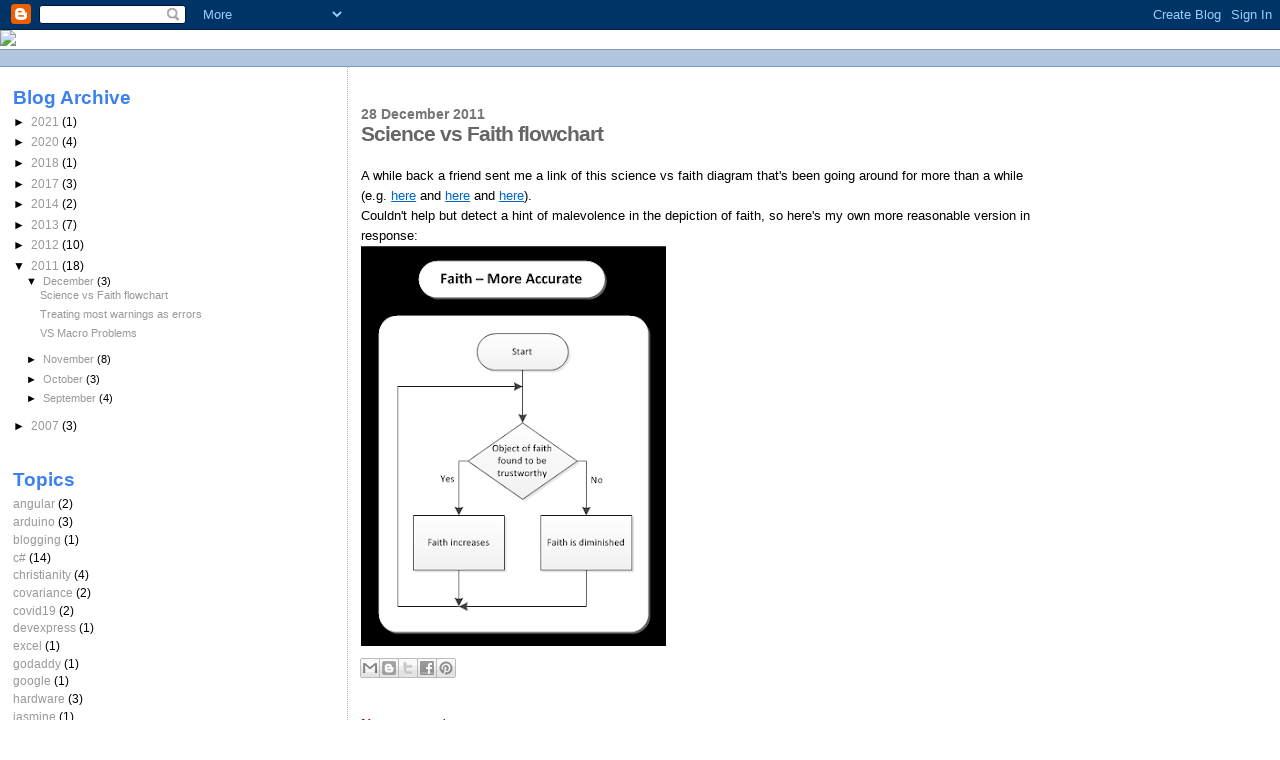

--- FILE ---
content_type: text/html; charset=UTF-8
request_url: http://blog.ylett.com/2011/12/science-vs-faith-flowchart.html
body_size: 7671
content:
<!DOCTYPE html>
<html xmlns='http://www.w3.org/1999/xhtml' xmlns:b='http://www.google.com/2005/gml/b' xmlns:data='http://www.google.com/2005/gml/data' xmlns:expr='http://www.google.com/2005/gml/expr'>
<head>
<link href='https://www.blogger.com/static/v1/widgets/2944754296-widget_css_bundle.css' rel='stylesheet' type='text/css'/>
<meta content='text/html; charset=UTF-8' http-equiv='Content-Type'/>
<meta content='blogger' name='generator'/>
<link href='http://blog.ylett.com/favicon.ico' rel='icon' type='image/x-icon'/>
<link href='http://blog.ylett.com/2011/12/science-vs-faith-flowchart.html' rel='canonical'/>
<link rel="alternate" type="application/atom+xml" title="Pete&#39;s Soapbox - Atom" href="http://blog.ylett.com/feeds/posts/default" />
<link rel="alternate" type="application/rss+xml" title="Pete&#39;s Soapbox - RSS" href="http://blog.ylett.com/feeds/posts/default?alt=rss" />
<link rel="service.post" type="application/atom+xml" title="Pete&#39;s Soapbox - Atom" href="https://www.blogger.com/feeds/2352595641980283463/posts/default" />

<link rel="alternate" type="application/atom+xml" title="Pete&#39;s Soapbox - Atom" href="http://blog.ylett.com/feeds/6332748975203441107/comments/default" />
<!--Can't find substitution for tag [blog.ieCssRetrofitLinks]-->
<link href='https://blogger.googleusercontent.com/img/b/R29vZ2xl/AVvXsEihBV-OXM9wkjIaBxq6O3Tg6hE36fVkGGgZEwyB7BzV6BTzI1U1e_7i0XYrKekLinx3yJybEKUrW2aQ0rXIW6aA4gFFdq7FUm-ezoamMFs7aXXBwuqe5VLMuTJ8AvUD-MtyGZDCXHIjYEWo/s400/Faith.png' rel='image_src'/>
<meta content='http://blog.ylett.com/2011/12/science-vs-faith-flowchart.html' property='og:url'/>
<meta content='Science vs Faith flowchart' property='og:title'/>
<meta content='A while back a friend sent me a link of this science vs faith diagram that&#39;s been going around for more than a while (e.g. here  and here  a...' property='og:description'/>
<meta content='https://blogger.googleusercontent.com/img/b/R29vZ2xl/AVvXsEihBV-OXM9wkjIaBxq6O3Tg6hE36fVkGGgZEwyB7BzV6BTzI1U1e_7i0XYrKekLinx3yJybEKUrW2aQ0rXIW6aA4gFFdq7FUm-ezoamMFs7aXXBwuqe5VLMuTJ8AvUD-MtyGZDCXHIjYEWo/w1200-h630-p-k-no-nu/Faith.png' property='og:image'/>
<title>Pete's Soapbox: Science vs Faith flowchart</title>
<style id='page-skin-1' type='text/css'><!--
/*
* Blogger Template Style
*
* Sand Dollar
* by Jason Sutter
* Updated by Blogger Team
*/
/* Variable definitions
====================
<Variable name="textcolor" description="Text Color"
type="color" default="#000">
<Variable name="bgcolor" description="Page Background Color"
type="color" default="#ffffff">
<Variable name="pagetitlecolor" description="Blog Title Color"
type="color" default="#F5DEB3">
<Variable name="pagetitlebgcolor" description="Blog Title Background Color"
type="color" default="#DE7008">
<Variable name="descriptionColor" description="Blog Description Color"
type="color" default="#9E5205" />
<Variable name="descbgcolor" description="Description Background Color"
type="color" default="#F5E39e">
<Variable name="titlecolor" description="Post Title Color"
type="color" default="#9E5205">
<Variable name="datecolor" description="Date Header Color"
type="color" default="#777777">
<Variable name="footercolor" description="Post Footer Color"
type="color" default="#444444">
<Variable name="linkcolor" description="Link Color"
type="color" default="#DE7008">
<Variable name="footerlinkcolor" description="Post Footer Link Color"
type="color" default="#968a0a">
<Variable name="visitedlinkcolor" description="Visited Link Color"
type="color" default="#DE7008">
<Variable name="sidebarcolor" description="Sidebar Title Color"
type="color" default="#B8A80D">
<Variable name="sidebarlinkcolor" description="Sidebar Link Color"
type="color" default="#999999">
<Variable name="bordercolor" description="Border Color"
type="color" default="#e0ad12">
<Variable name="bodyfont" description="Text Font"
type="font"
default="normal normal 100% 'Trebuchet MS',Trebuchet,Verdana,Sans-Serif">
<Variable name="headerfont" description="Sidebar Title Font"
type="font"
default="normal bold 150% Verdana,Sans-serif">
<Variable name="dateHeaderFont" description="Date Header Font"
type="font"
default="normal bold 105% 'Trebuchet MS',Trebuchet,Verdana,Sans-serif">
<Variable name="pagetitlefont" description="Blog Title Font"
type="font" default="normal bold 300% Verdana,Sans-Serif">
<Variable name="titlefont" description="Post Title Font"
type="font" default="normal bold 160% Verdana,Sans-Serif">
*/
body {
margin:0px;
padding:0px;
background:#ffffff;
color:#000000;
font-size: small;
}
#outer-wrapper {
font:normal normal 100% 'Trebuchet MS',Trebuchet,Verdana,Sans-Serif;
}
a {
color:#0066CC;
}
a:hover {
color:#666666;
}
a img {
border-width: 0;
}
#content-wrapper {
padding: 0 1em 0 1em;
}
@media all  {
div#main {
float:right;
width:66%;
padding:30px 0 10px 1em;
border-left:dotted 1px #b3b3b3;
word-wrap: break-word; /* fix for long text breaking sidebar float in IE */
overflow: hidden;     /* fix for long non-text content breaking IE sidebar float */
}
div#sidebar {
margin:20px 0px 0px 0;
padding:0px;
text-align:left;
float: left;
width: 31%;
word-wrap: break-word; /* fix for long text breaking sidebar float in IE */
overflow: hidden;     /* fix for long non-text content breaking IE sidebar float */
}
}
@media handheld  {
div#main {
float:none;
width:90%;
}
div#sidebar {
padding:30px 7% 10px 3%;
}
}
#header {
padding:0px 0px 0px 0px;
margin:0px 0px 0px 0px;
border-bottom:dotted 1px #b3b3b3;
background:#F5E39e;
}
h1 a:link  {
text-decoration:none;
color:#F5DEB3
}
h1 a:visited  {
text-decoration:none;
color:#F5DEB3
}
h1,h2,h3 {
margin: 0;
}
h1 {
padding:25px 0px 10px 5%;
color:#F5DEB3;
background:#DE7008;
font:normal bold 300% Verdana,Sans-Serif;
letter-spacing:-2px;
}
h3.post-title {
color:#666666;
font:normal bold 160% Verdana,Sans-Serif;
letter-spacing:-1px;
}
h3.post-title a,
h3.post-title a:visited {
color: #666666;
}
h2.date-header  {
margin:10px 0px 0px 0px;
color:#777777;
font: normal bold 105% 'Trebuchet MS',Trebuchet,Verdana,Sans-serif;
}
h4 {
color:#aa0033;
}
#sidebar h2 {
color:#3D81EE;
margin:0px;
padding:0px;
font:normal bold 150% Verdana,Sans-serif;
}
#sidebar .widget {
margin:0px 0px 33px 0px;
padding:0px 0px 0px 0px;
font-size:95%;
}
#sidebar ul {
list-style-type:none;
padding-left: 0;
margin-top: 0;
}
#sidebar li {
margin:0px 0px 0px 0px;
padding:0px 0px 0px 0px;
list-style-type:none;
font-size:95%;
}
.description {
padding:0px;
margin:7px 12% 7px 5%;
color:#9E5205;
background:transparent;
font:bold 100% Verdana,Sans-Serif;
}
.post {
margin:0px 0px 30px 0px;
}
.post strong {
color:#000000;
font-weight:bold;
}
pre,code {
color:#999999;
}
strike {
color:#999999;
}
.post-footer  {
padding:0px;
margin:0px;
color:#444444;
font-size:80%;
}
.post-footer a {
border:none;
color:#000000;
text-decoration:none;
}
.post-footer a:hover {
text-decoration:underline;
}
#comments {
padding:0px;
font-size:110%;
font-weight:bold;
}
.comment-author {
margin-top: 10px;
}
.comment-body {
font-size:100%;
font-weight:normal;
color:black;
}
.comment-footer {
padding-bottom:20px;
color:#444444;
font-size:80%;
font-weight:normal;
display:inline;
margin-right:10px
}
.deleted-comment  {
font-style:italic;
color:gray;
}
.comment-link  {
margin-left:.6em;
}
.profile-textblock {
clear: both;
margin-left: 0;
}
.profile-img {
float: left;
margin: 0 5px 5px 0;
border: 2px solid #DE7008;
}
#sidebar a:link  {
color:#999999;
text-decoration:none;
}
#sidebar a:active  {
color:#ff0000;
text-decoration:none;
}
#sidebar a:visited  {
color:sidebarlinkcolor;
text-decoration:none;
}
#sidebar a:hover {
color:#3D81EE;
text-decoration:none;
}
.feed-links {
clear: both;
line-height: 2.5em;
}
#blog-pager-newer-link {
float: left;
}
#blog-pager-older-link {
float: right;
}
#blog-pager {
text-align: center;
}
.clear {
clear: both;
}
.widget-content {
margin-top: 0.5em;
}
/** Tweaks for layout editor preview */
body#layout #outer-wrapper {
margin-top: 0;
}
body#layout #main,
body#layout #sidebar {
margin-top: 10px;
padding-top: 0;
}

--></style>
<style type='text/css'>
        h3.entry-title {
            margin-bottom:1em;
        }
		.band {
			width:100%;
			height:1.2em;
			background-color:#B2C5DF;
			border-top: solid 1px #7F9DB9;
			border-bottom: solid 1px #7F9DB9;
		}
		/* Peter's customizations */
		#pamain {
			background-repeat: no-repeat;
			background-position: top right;
			background-image:url(images/watermark.jpg);
			background-color:#fff;
			margin:1em;
			padding:1em;
			padding-right:10em;
			margin-left:14em;
			font-family: Lato,Helvetica Neue,Arial,sans-serif;
            line-height: 1.6;
			border: solid 1px #cccccc;
		}
		#content-wrapper {
			max-width:1024px;
		}
		#content-wrapper PRE {
			background-color: #f8f8f8;
			border: dashed 1px #cccccc;
			color: black;
			margin-left:1em;
			padding:0.6em;
		}
        #outer-wraooer {
            font-size:110%;
        }
        #content-wrapper .widget-content LI {
            padding-bottom:0.4em;
        }
		#main {
			font-family: Lato,Helvetica Neue,Arial,sans-serif;
            line-height: 1.6;
		}
		/* End customizations */

	</style>
<link href='https://www.blogger.com/dyn-css/authorization.css?targetBlogID=2352595641980283463&amp;zx=cc99a662-d1da-48e3-aac9-3001ecb37f01' media='none' onload='if(media!=&#39;all&#39;)media=&#39;all&#39;' rel='stylesheet'/><noscript><link href='https://www.blogger.com/dyn-css/authorization.css?targetBlogID=2352595641980283463&amp;zx=cc99a662-d1da-48e3-aac9-3001ecb37f01' rel='stylesheet'/></noscript>
<meta name='google-adsense-platform-account' content='ca-host-pub-1556223355139109'/>
<meta name='google-adsense-platform-domain' content='blogspot.com'/>

</head>
<body>
<div class='navbar section' id='navbar'><div class='widget Navbar' data-version='1' id='Navbar1'><script type="text/javascript">
    function setAttributeOnload(object, attribute, val) {
      if(window.addEventListener) {
        window.addEventListener('load',
          function(){ object[attribute] = val; }, false);
      } else {
        window.attachEvent('onload', function(){ object[attribute] = val; });
      }
    }
  </script>
<div id="navbar-iframe-container"></div>
<script type="text/javascript" src="https://apis.google.com/js/platform.js"></script>
<script type="text/javascript">
      gapi.load("gapi.iframes:gapi.iframes.style.bubble", function() {
        if (gapi.iframes && gapi.iframes.getContext) {
          gapi.iframes.getContext().openChild({
              url: 'https://www.blogger.com/navbar/2352595641980283463?po\x3d6332748975203441107\x26origin\x3dhttp://blog.ylett.com',
              where: document.getElementById("navbar-iframe-container"),
              id: "navbar-iframe"
          });
        }
      });
    </script><script type="text/javascript">
(function() {
var script = document.createElement('script');
script.type = 'text/javascript';
script.src = '//pagead2.googlesyndication.com/pagead/js/google_top_exp.js';
var head = document.getElementsByTagName('head')[0];
if (head) {
head.appendChild(script);
}})();
</script>
</div></div>
<div id='outer-wrapper'><div id='wrap2'>
<img src='http://ylett.com/images/aylett.png'/>
<div class='band'></div>
<div id='content-wrapper'>
<div id='main-wrapper'>
<div class='main section' id='main'><div class='widget Blog' data-version='1' id='Blog1'>
<div class='blog-posts hfeed'>

          <div class="date-outer">
        
<h2 class='date-header'><span>28 December 2011</span></h2>

          <div class="date-posts">
        
<div class='post-outer'>
<div class='post hentry'>
<a name='6332748975203441107'></a>
<h3 class='post-title entry-title'>
Science vs Faith flowchart
</h3>
<div class='post-header'>
<div class='post-header-line-1'></div>
</div>
<div class='post-body entry-content' id='post-body-6332748975203441107'>
A while back a friend sent me a link of this science vs faith diagram that's been going around for more than a while (e.g. <a href="http://www.patheos.com/blogs/unreasonablefaith/2011/11/science-vs-faith-flowchart/">here</a> and <a href="http://www.secularcafe.org/showthread.php?t=11202">here</a> and <a href="http://www.bornagainpagan.com/other/022-scienceFaithFlowchart.html">here</a>).<br />
Couldn't help but detect a hint of malevolence in the depiction of faith, so here's my own more reasonable version in response:<br />
<a href="https://blogger.googleusercontent.com/img/b/R29vZ2xl/AVvXsEihBV-OXM9wkjIaBxq6O3Tg6hE36fVkGGgZEwyB7BzV6BTzI1U1e_7i0XYrKekLinx3yJybEKUrW2aQ0rXIW6aA4gFFdq7FUm-ezoamMFs7aXXBwuqe5VLMuTJ8AvUD-MtyGZDCXHIjYEWo/s1600/Faith.png"><img alt="Science vs faith flowchart diagram" border="0" id="BLOGGER_PHOTO_ID_5690810457600582642" src="https://blogger.googleusercontent.com/img/b/R29vZ2xl/AVvXsEihBV-OXM9wkjIaBxq6O3Tg6hE36fVkGGgZEwyB7BzV6BTzI1U1e_7i0XYrKekLinx3yJybEKUrW2aQ0rXIW6aA4gFFdq7FUm-ezoamMFs7aXXBwuqe5VLMuTJ8AvUD-MtyGZDCXHIjYEWo/s400/Faith.png" style="cursor: hand; cursor: pointer; height: 400px; width: 305px;" /></a>
<div style='clear: both;'></div>
</div>
<div class='post-footer'>
<div class='post-footer-line post-footer-line-1'><span class='post-comment-link'>
</span>
<span class='post-icons'>
<span class='item-control blog-admin pid-1123287833'>
<a href='https://www.blogger.com/post-edit.g?blogID=2352595641980283463&postID=6332748975203441107&from=pencil' title='Edit Post'>
<img alt='' class='icon-action' height='18' src='https://resources.blogblog.com/img/icon18_edit_allbkg.gif' width='18'/>
</a>
</span>
</span>
<div class='post-share-buttons goog-inline-block'>
<a class='goog-inline-block share-button sb-email' href='https://www.blogger.com/share-post.g?blogID=2352595641980283463&postID=6332748975203441107&target=email' target='_blank' title='Email This'><span class='share-button-link-text'>Email This</span></a><a class='goog-inline-block share-button sb-blog' href='https://www.blogger.com/share-post.g?blogID=2352595641980283463&postID=6332748975203441107&target=blog' onclick='window.open(this.href, "_blank", "height=270,width=475"); return false;' target='_blank' title='BlogThis!'><span class='share-button-link-text'>BlogThis!</span></a><a class='goog-inline-block share-button sb-twitter' href='https://www.blogger.com/share-post.g?blogID=2352595641980283463&postID=6332748975203441107&target=twitter' target='_blank' title='Share to X'><span class='share-button-link-text'>Share to X</span></a><a class='goog-inline-block share-button sb-facebook' href='https://www.blogger.com/share-post.g?blogID=2352595641980283463&postID=6332748975203441107&target=facebook' onclick='window.open(this.href, "_blank", "height=430,width=640"); return false;' target='_blank' title='Share to Facebook'><span class='share-button-link-text'>Share to Facebook</span></a><a class='goog-inline-block share-button sb-pinterest' href='https://www.blogger.com/share-post.g?blogID=2352595641980283463&postID=6332748975203441107&target=pinterest' target='_blank' title='Share to Pinterest'><span class='share-button-link-text'>Share to Pinterest</span></a>
</div>
</div>
<div class='post-footer-line post-footer-line-2'></div>
<div class='post-footer-line post-footer-line-3'></div>
</div>
</div>
<div class='comments' id='comments'>
<a name='comments'></a>
<h4>No comments:</h4>
<div id='Blog1_comments-block-wrapper'>
<dl class='avatar-comment-indent' id='comments-block'>
</dl>
</div>
<p class='comment-footer'>
<a href='https://www.blogger.com/comment/fullpage/post/2352595641980283463/6332748975203441107' onclick=''>Post a Comment</a>
</p>
</div>
</div>

        </div></div>
      
</div>
<div class='blog-pager' id='blog-pager'>
<span id='blog-pager-newer-link'>
<a class='blog-pager-newer-link' href='http://blog.ylett.com/2012/01/markov-analysis-of-beetle.html' id='Blog1_blog-pager-newer-link' title='Newer Post'>Newer Post</a>
</span>
<span id='blog-pager-older-link'>
<a class='blog-pager-older-link' href='http://blog.ylett.com/2011/12/treating-most-warnings-as-errors.html' id='Blog1_blog-pager-older-link' title='Older Post'>Older Post</a>
</span>
<a class='home-link' href='http://blog.ylett.com/'>Home</a>
</div>
<div class='clear'></div>
<div class='post-feeds'>
<div class='feed-links'>
Subscribe to:
<a class='feed-link' href='http://blog.ylett.com/feeds/6332748975203441107/comments/default' target='_blank' type='application/atom+xml'>Post Comments (Atom)</a>
</div>
</div>
</div></div>
</div>
<div id='sidebar-wrapper'>
<div class='sidebar section' id='sidebar'><div class='widget BlogArchive' data-version='1' id='BlogArchive1'>
<h2>Blog Archive</h2>
<div class='widget-content'>
<div id='ArchiveList'>
<div id='BlogArchive1_ArchiveList'>
<ul class='hierarchy'>
<li class='archivedate collapsed'>
<a class='toggle' href='javascript:void(0)'>
<span class='zippy'>

        &#9658;&#160;
      
</span>
</a>
<a class='post-count-link' href='http://blog.ylett.com/2021/'>
2021
</a>
<span class='post-count' dir='ltr'>(1)</span>
<ul class='hierarchy'>
<li class='archivedate collapsed'>
<a class='toggle' href='javascript:void(0)'>
<span class='zippy'>

        &#9658;&#160;
      
</span>
</a>
<a class='post-count-link' href='http://blog.ylett.com/2021/10/'>
October
</a>
<span class='post-count' dir='ltr'>(1)</span>
</li>
</ul>
</li>
</ul>
<ul class='hierarchy'>
<li class='archivedate collapsed'>
<a class='toggle' href='javascript:void(0)'>
<span class='zippy'>

        &#9658;&#160;
      
</span>
</a>
<a class='post-count-link' href='http://blog.ylett.com/2020/'>
2020
</a>
<span class='post-count' dir='ltr'>(4)</span>
<ul class='hierarchy'>
<li class='archivedate collapsed'>
<a class='toggle' href='javascript:void(0)'>
<span class='zippy'>

        &#9658;&#160;
      
</span>
</a>
<a class='post-count-link' href='http://blog.ylett.com/2020/12/'>
December
</a>
<span class='post-count' dir='ltr'>(1)</span>
</li>
</ul>
<ul class='hierarchy'>
<li class='archivedate collapsed'>
<a class='toggle' href='javascript:void(0)'>
<span class='zippy'>

        &#9658;&#160;
      
</span>
</a>
<a class='post-count-link' href='http://blog.ylett.com/2020/06/'>
June
</a>
<span class='post-count' dir='ltr'>(1)</span>
</li>
</ul>
<ul class='hierarchy'>
<li class='archivedate collapsed'>
<a class='toggle' href='javascript:void(0)'>
<span class='zippy'>

        &#9658;&#160;
      
</span>
</a>
<a class='post-count-link' href='http://blog.ylett.com/2020/03/'>
March
</a>
<span class='post-count' dir='ltr'>(2)</span>
</li>
</ul>
</li>
</ul>
<ul class='hierarchy'>
<li class='archivedate collapsed'>
<a class='toggle' href='javascript:void(0)'>
<span class='zippy'>

        &#9658;&#160;
      
</span>
</a>
<a class='post-count-link' href='http://blog.ylett.com/2018/'>
2018
</a>
<span class='post-count' dir='ltr'>(1)</span>
<ul class='hierarchy'>
<li class='archivedate collapsed'>
<a class='toggle' href='javascript:void(0)'>
<span class='zippy'>

        &#9658;&#160;
      
</span>
</a>
<a class='post-count-link' href='http://blog.ylett.com/2018/04/'>
April
</a>
<span class='post-count' dir='ltr'>(1)</span>
</li>
</ul>
</li>
</ul>
<ul class='hierarchy'>
<li class='archivedate collapsed'>
<a class='toggle' href='javascript:void(0)'>
<span class='zippy'>

        &#9658;&#160;
      
</span>
</a>
<a class='post-count-link' href='http://blog.ylett.com/2017/'>
2017
</a>
<span class='post-count' dir='ltr'>(3)</span>
<ul class='hierarchy'>
<li class='archivedate collapsed'>
<a class='toggle' href='javascript:void(0)'>
<span class='zippy'>

        &#9658;&#160;
      
</span>
</a>
<a class='post-count-link' href='http://blog.ylett.com/2017/11/'>
November
</a>
<span class='post-count' dir='ltr'>(1)</span>
</li>
</ul>
<ul class='hierarchy'>
<li class='archivedate collapsed'>
<a class='toggle' href='javascript:void(0)'>
<span class='zippy'>

        &#9658;&#160;
      
</span>
</a>
<a class='post-count-link' href='http://blog.ylett.com/2017/01/'>
January
</a>
<span class='post-count' dir='ltr'>(2)</span>
</li>
</ul>
</li>
</ul>
<ul class='hierarchy'>
<li class='archivedate collapsed'>
<a class='toggle' href='javascript:void(0)'>
<span class='zippy'>

        &#9658;&#160;
      
</span>
</a>
<a class='post-count-link' href='http://blog.ylett.com/2014/'>
2014
</a>
<span class='post-count' dir='ltr'>(2)</span>
<ul class='hierarchy'>
<li class='archivedate collapsed'>
<a class='toggle' href='javascript:void(0)'>
<span class='zippy'>

        &#9658;&#160;
      
</span>
</a>
<a class='post-count-link' href='http://blog.ylett.com/2014/04/'>
April
</a>
<span class='post-count' dir='ltr'>(1)</span>
</li>
</ul>
<ul class='hierarchy'>
<li class='archivedate collapsed'>
<a class='toggle' href='javascript:void(0)'>
<span class='zippy'>

        &#9658;&#160;
      
</span>
</a>
<a class='post-count-link' href='http://blog.ylett.com/2014/01/'>
January
</a>
<span class='post-count' dir='ltr'>(1)</span>
</li>
</ul>
</li>
</ul>
<ul class='hierarchy'>
<li class='archivedate collapsed'>
<a class='toggle' href='javascript:void(0)'>
<span class='zippy'>

        &#9658;&#160;
      
</span>
</a>
<a class='post-count-link' href='http://blog.ylett.com/2013/'>
2013
</a>
<span class='post-count' dir='ltr'>(7)</span>
<ul class='hierarchy'>
<li class='archivedate collapsed'>
<a class='toggle' href='javascript:void(0)'>
<span class='zippy'>

        &#9658;&#160;
      
</span>
</a>
<a class='post-count-link' href='http://blog.ylett.com/2013/10/'>
October
</a>
<span class='post-count' dir='ltr'>(2)</span>
</li>
</ul>
<ul class='hierarchy'>
<li class='archivedate collapsed'>
<a class='toggle' href='javascript:void(0)'>
<span class='zippy'>

        &#9658;&#160;
      
</span>
</a>
<a class='post-count-link' href='http://blog.ylett.com/2013/09/'>
September
</a>
<span class='post-count' dir='ltr'>(1)</span>
</li>
</ul>
<ul class='hierarchy'>
<li class='archivedate collapsed'>
<a class='toggle' href='javascript:void(0)'>
<span class='zippy'>

        &#9658;&#160;
      
</span>
</a>
<a class='post-count-link' href='http://blog.ylett.com/2013/08/'>
August
</a>
<span class='post-count' dir='ltr'>(3)</span>
</li>
</ul>
<ul class='hierarchy'>
<li class='archivedate collapsed'>
<a class='toggle' href='javascript:void(0)'>
<span class='zippy'>

        &#9658;&#160;
      
</span>
</a>
<a class='post-count-link' href='http://blog.ylett.com/2013/03/'>
March
</a>
<span class='post-count' dir='ltr'>(1)</span>
</li>
</ul>
</li>
</ul>
<ul class='hierarchy'>
<li class='archivedate collapsed'>
<a class='toggle' href='javascript:void(0)'>
<span class='zippy'>

        &#9658;&#160;
      
</span>
</a>
<a class='post-count-link' href='http://blog.ylett.com/2012/'>
2012
</a>
<span class='post-count' dir='ltr'>(10)</span>
<ul class='hierarchy'>
<li class='archivedate collapsed'>
<a class='toggle' href='javascript:void(0)'>
<span class='zippy'>

        &#9658;&#160;
      
</span>
</a>
<a class='post-count-link' href='http://blog.ylett.com/2012/09/'>
September
</a>
<span class='post-count' dir='ltr'>(1)</span>
</li>
</ul>
<ul class='hierarchy'>
<li class='archivedate collapsed'>
<a class='toggle' href='javascript:void(0)'>
<span class='zippy'>

        &#9658;&#160;
      
</span>
</a>
<a class='post-count-link' href='http://blog.ylett.com/2012/05/'>
May
</a>
<span class='post-count' dir='ltr'>(2)</span>
</li>
</ul>
<ul class='hierarchy'>
<li class='archivedate collapsed'>
<a class='toggle' href='javascript:void(0)'>
<span class='zippy'>

        &#9658;&#160;
      
</span>
</a>
<a class='post-count-link' href='http://blog.ylett.com/2012/03/'>
March
</a>
<span class='post-count' dir='ltr'>(1)</span>
</li>
</ul>
<ul class='hierarchy'>
<li class='archivedate collapsed'>
<a class='toggle' href='javascript:void(0)'>
<span class='zippy'>

        &#9658;&#160;
      
</span>
</a>
<a class='post-count-link' href='http://blog.ylett.com/2012/02/'>
February
</a>
<span class='post-count' dir='ltr'>(2)</span>
</li>
</ul>
<ul class='hierarchy'>
<li class='archivedate collapsed'>
<a class='toggle' href='javascript:void(0)'>
<span class='zippy'>

        &#9658;&#160;
      
</span>
</a>
<a class='post-count-link' href='http://blog.ylett.com/2012/01/'>
January
</a>
<span class='post-count' dir='ltr'>(4)</span>
</li>
</ul>
</li>
</ul>
<ul class='hierarchy'>
<li class='archivedate expanded'>
<a class='toggle' href='javascript:void(0)'>
<span class='zippy toggle-open'>

        &#9660;&#160;
      
</span>
</a>
<a class='post-count-link' href='http://blog.ylett.com/2011/'>
2011
</a>
<span class='post-count' dir='ltr'>(18)</span>
<ul class='hierarchy'>
<li class='archivedate expanded'>
<a class='toggle' href='javascript:void(0)'>
<span class='zippy toggle-open'>

        &#9660;&#160;
      
</span>
</a>
<a class='post-count-link' href='http://blog.ylett.com/2011/12/'>
December
</a>
<span class='post-count' dir='ltr'>(3)</span>
<ul class='posts'>
<li><a href='http://blog.ylett.com/2011/12/science-vs-faith-flowchart.html'>Science vs Faith flowchart</a></li>
<li><a href='http://blog.ylett.com/2011/12/treating-most-warnings-as-errors.html'>Treating most warnings as errors</a></li>
<li><a href='http://blog.ylett.com/2011/12/setting-up-new-computer-i-somehow.html'>VS Macro Problems</a></li>
</ul>
</li>
</ul>
<ul class='hierarchy'>
<li class='archivedate collapsed'>
<a class='toggle' href='javascript:void(0)'>
<span class='zippy'>

        &#9658;&#160;
      
</span>
</a>
<a class='post-count-link' href='http://blog.ylett.com/2011/11/'>
November
</a>
<span class='post-count' dir='ltr'>(8)</span>
</li>
</ul>
<ul class='hierarchy'>
<li class='archivedate collapsed'>
<a class='toggle' href='javascript:void(0)'>
<span class='zippy'>

        &#9658;&#160;
      
</span>
</a>
<a class='post-count-link' href='http://blog.ylett.com/2011/10/'>
October
</a>
<span class='post-count' dir='ltr'>(3)</span>
</li>
</ul>
<ul class='hierarchy'>
<li class='archivedate collapsed'>
<a class='toggle' href='javascript:void(0)'>
<span class='zippy'>

        &#9658;&#160;
      
</span>
</a>
<a class='post-count-link' href='http://blog.ylett.com/2011/09/'>
September
</a>
<span class='post-count' dir='ltr'>(4)</span>
</li>
</ul>
</li>
</ul>
<ul class='hierarchy'>
<li class='archivedate collapsed'>
<a class='toggle' href='javascript:void(0)'>
<span class='zippy'>

        &#9658;&#160;
      
</span>
</a>
<a class='post-count-link' href='http://blog.ylett.com/2007/'>
2007
</a>
<span class='post-count' dir='ltr'>(3)</span>
<ul class='hierarchy'>
<li class='archivedate collapsed'>
<a class='toggle' href='javascript:void(0)'>
<span class='zippy'>

        &#9658;&#160;
      
</span>
</a>
<a class='post-count-link' href='http://blog.ylett.com/2007/02/'>
February
</a>
<span class='post-count' dir='ltr'>(1)</span>
</li>
</ul>
<ul class='hierarchy'>
<li class='archivedate collapsed'>
<a class='toggle' href='javascript:void(0)'>
<span class='zippy'>

        &#9658;&#160;
      
</span>
</a>
<a class='post-count-link' href='http://blog.ylett.com/2007/01/'>
January
</a>
<span class='post-count' dir='ltr'>(2)</span>
</li>
</ul>
</li>
</ul>
</div>
</div>
<div class='clear'></div>
</div>
</div><div class='widget Label' data-version='1' id='Label1'>
<h2>Topics</h2>
<div class='widget-content list-label-widget-content'>
<ul>
<li>
<a dir='ltr' href='http://blog.ylett.com/search/label/angular'>angular</a>
<span dir='ltr'>(2)</span>
</li>
<li>
<a dir='ltr' href='http://blog.ylett.com/search/label/arduino'>arduino</a>
<span dir='ltr'>(3)</span>
</li>
<li>
<a dir='ltr' href='http://blog.ylett.com/search/label/blogging'>blogging</a>
<span dir='ltr'>(1)</span>
</li>
<li>
<a dir='ltr' href='http://blog.ylett.com/search/label/c%23'>c#</a>
<span dir='ltr'>(14)</span>
</li>
<li>
<a dir='ltr' href='http://blog.ylett.com/search/label/christianity'>christianity</a>
<span dir='ltr'>(4)</span>
</li>
<li>
<a dir='ltr' href='http://blog.ylett.com/search/label/covariance'>covariance</a>
<span dir='ltr'>(2)</span>
</li>
<li>
<a dir='ltr' href='http://blog.ylett.com/search/label/covid19'>covid19</a>
<span dir='ltr'>(2)</span>
</li>
<li>
<a dir='ltr' href='http://blog.ylett.com/search/label/devexpress'>devexpress</a>
<span dir='ltr'>(1)</span>
</li>
<li>
<a dir='ltr' href='http://blog.ylett.com/search/label/excel'>excel</a>
<span dir='ltr'>(1)</span>
</li>
<li>
<a dir='ltr' href='http://blog.ylett.com/search/label/godaddy'>godaddy</a>
<span dir='ltr'>(1)</span>
</li>
<li>
<a dir='ltr' href='http://blog.ylett.com/search/label/google'>google</a>
<span dir='ltr'>(1)</span>
</li>
<li>
<a dir='ltr' href='http://blog.ylett.com/search/label/hardware'>hardware</a>
<span dir='ltr'>(3)</span>
</li>
<li>
<a dir='ltr' href='http://blog.ylett.com/search/label/jasmine'>jasmine</a>
<span dir='ltr'>(1)</span>
</li>
<li>
<a dir='ltr' href='http://blog.ylett.com/search/label/javascript'>javascript</a>
<span dir='ltr'>(3)</span>
</li>
<li>
<a dir='ltr' href='http://blog.ylett.com/search/label/joomla'>joomla</a>
<span dir='ltr'>(1)</span>
</li>
<li>
<a dir='ltr' href='http://blog.ylett.com/search/label/maths'>maths</a>
<span dir='ltr'>(5)</span>
</li>
<li>
<a dir='ltr' href='http://blog.ylett.com/search/label/msbuild'>msbuild</a>
<span dir='ltr'>(1)</span>
</li>
<li>
<a dir='ltr' href='http://blog.ylett.com/search/label/philosophy'>philosophy</a>
<span dir='ltr'>(3)</span>
</li>
<li>
<a dir='ltr' href='http://blog.ylett.com/search/label/physics'>physics</a>
<span dir='ltr'>(2)</span>
</li>
<li>
<a dir='ltr' href='http://blog.ylett.com/search/label/powerquery'>powerquery</a>
<span dir='ltr'>(1)</span>
</li>
<li>
<a dir='ltr' href='http://blog.ylett.com/search/label/puzzles'>puzzles</a>
<span dir='ltr'>(3)</span>
</li>
<li>
<a dir='ltr' href='http://blog.ylett.com/search/label/security'>security</a>
<span dir='ltr'>(3)</span>
</li>
<li>
<a dir='ltr' href='http://blog.ylett.com/search/label/serialization'>serialization</a>
<span dir='ltr'>(2)</span>
</li>
<li>
<a dir='ltr' href='http://blog.ylett.com/search/label/silverlight'>silverlight</a>
<span dir='ltr'>(4)</span>
</li>
<li>
<a dir='ltr' href='http://blog.ylett.com/search/label/solar'>solar</a>
<span dir='ltr'>(1)</span>
</li>
<li>
<a dir='ltr' href='http://blog.ylett.com/search/label/sql'>sql</a>
<span dir='ltr'>(4)</span>
</li>
<li>
<a dir='ltr' href='http://blog.ylett.com/search/label/testing'>testing</a>
<span dir='ltr'>(2)</span>
</li>
<li>
<a dir='ltr' href='http://blog.ylett.com/search/label/visual%20studio'>visual studio</a>
<span dir='ltr'>(6)</span>
</li>
<li>
<a dir='ltr' href='http://blog.ylett.com/search/label/windows'>windows</a>
<span dir='ltr'>(2)</span>
</li>
</ul>
<div class='clear'></div>
</div>
</div><div class='widget Profile' data-version='1' id='Profile1'>
<h2>About Me</h2>
<div class='widget-content'>
<dl class='profile-datablock'>
<dt class='profile-data'>
<a class='profile-name-link g-profile' href='https://www.blogger.com/profile/02745717570598757619' rel='author' style='background-image: url(//www.blogger.com/img/logo-16.png);'>
Peter Aylett
</a>
</dt>
</dl>
<a class='profile-link' href='https://www.blogger.com/profile/02745717570598757619' rel='author'>View my complete profile</a>
<div class='clear'></div>
</div>
</div></div>
</div>
<!-- spacer for skins that want sidebar and main to be the same height-->
<div class='clear'>&#160;</div>
</div>
<!-- end content-wrapper -->
<div class='band'></div>
</div></div>
<!-- end outer-wrapper -->

<script type="text/javascript" src="https://www.blogger.com/static/v1/widgets/2028843038-widgets.js"></script>
<script type='text/javascript'>
window['__wavt'] = 'AOuZoY5LBq4XF5HjQvdstri9LolJFwlPRw:1769323767900';_WidgetManager._Init('//www.blogger.com/rearrange?blogID\x3d2352595641980283463','//blog.ylett.com/2011/12/science-vs-faith-flowchart.html','2352595641980283463');
_WidgetManager._SetDataContext([{'name': 'blog', 'data': {'blogId': '2352595641980283463', 'title': 'Pete\x27s Soapbox', 'url': 'http://blog.ylett.com/2011/12/science-vs-faith-flowchart.html', 'canonicalUrl': 'http://blog.ylett.com/2011/12/science-vs-faith-flowchart.html', 'homepageUrl': 'http://blog.ylett.com/', 'searchUrl': 'http://blog.ylett.com/search', 'canonicalHomepageUrl': 'http://blog.ylett.com/', 'blogspotFaviconUrl': 'http://blog.ylett.com/favicon.ico', 'bloggerUrl': 'https://www.blogger.com', 'hasCustomDomain': true, 'httpsEnabled': true, 'enabledCommentProfileImages': true, 'gPlusViewType': 'FILTERED_POSTMOD', 'adultContent': false, 'analyticsAccountNumber': '', 'encoding': 'UTF-8', 'locale': 'en-GB', 'localeUnderscoreDelimited': 'en_gb', 'languageDirection': 'ltr', 'isPrivate': false, 'isMobile': false, 'isMobileRequest': false, 'mobileClass': '', 'isPrivateBlog': false, 'isDynamicViewsAvailable': true, 'feedLinks': '\x3clink rel\x3d\x22alternate\x22 type\x3d\x22application/atom+xml\x22 title\x3d\x22Pete\x26#39;s Soapbox - Atom\x22 href\x3d\x22http://blog.ylett.com/feeds/posts/default\x22 /\x3e\n\x3clink rel\x3d\x22alternate\x22 type\x3d\x22application/rss+xml\x22 title\x3d\x22Pete\x26#39;s Soapbox - RSS\x22 href\x3d\x22http://blog.ylett.com/feeds/posts/default?alt\x3drss\x22 /\x3e\n\x3clink rel\x3d\x22service.post\x22 type\x3d\x22application/atom+xml\x22 title\x3d\x22Pete\x26#39;s Soapbox - Atom\x22 href\x3d\x22https://www.blogger.com/feeds/2352595641980283463/posts/default\x22 /\x3e\n\n\x3clink rel\x3d\x22alternate\x22 type\x3d\x22application/atom+xml\x22 title\x3d\x22Pete\x26#39;s Soapbox - Atom\x22 href\x3d\x22http://blog.ylett.com/feeds/6332748975203441107/comments/default\x22 /\x3e\n', 'meTag': '', 'adsenseHostId': 'ca-host-pub-1556223355139109', 'adsenseHasAds': false, 'adsenseAutoAds': false, 'boqCommentIframeForm': true, 'loginRedirectParam': '', 'view': '', 'dynamicViewsCommentsSrc': '//www.blogblog.com/dynamicviews/4224c15c4e7c9321/js/comments.js', 'dynamicViewsScriptSrc': '//www.blogblog.com/dynamicviews/6e0d22adcfa5abea', 'plusOneApiSrc': 'https://apis.google.com/js/platform.js', 'disableGComments': true, 'interstitialAccepted': false, 'sharing': {'platforms': [{'name': 'Get link', 'key': 'link', 'shareMessage': 'Get link', 'target': ''}, {'name': 'Facebook', 'key': 'facebook', 'shareMessage': 'Share to Facebook', 'target': 'facebook'}, {'name': 'BlogThis!', 'key': 'blogThis', 'shareMessage': 'BlogThis!', 'target': 'blog'}, {'name': 'X', 'key': 'twitter', 'shareMessage': 'Share to X', 'target': 'twitter'}, {'name': 'Pinterest', 'key': 'pinterest', 'shareMessage': 'Share to Pinterest', 'target': 'pinterest'}, {'name': 'Email', 'key': 'email', 'shareMessage': 'Email', 'target': 'email'}], 'disableGooglePlus': true, 'googlePlusShareButtonWidth': 0, 'googlePlusBootstrap': '\x3cscript type\x3d\x22text/javascript\x22\x3ewindow.___gcfg \x3d {\x27lang\x27: \x27en_GB\x27};\x3c/script\x3e'}, 'hasCustomJumpLinkMessage': false, 'jumpLinkMessage': 'Read more', 'pageType': 'item', 'postId': '6332748975203441107', 'postImageThumbnailUrl': 'https://blogger.googleusercontent.com/img/b/R29vZ2xl/AVvXsEihBV-OXM9wkjIaBxq6O3Tg6hE36fVkGGgZEwyB7BzV6BTzI1U1e_7i0XYrKekLinx3yJybEKUrW2aQ0rXIW6aA4gFFdq7FUm-ezoamMFs7aXXBwuqe5VLMuTJ8AvUD-MtyGZDCXHIjYEWo/s72-c/Faith.png', 'postImageUrl': 'https://blogger.googleusercontent.com/img/b/R29vZ2xl/AVvXsEihBV-OXM9wkjIaBxq6O3Tg6hE36fVkGGgZEwyB7BzV6BTzI1U1e_7i0XYrKekLinx3yJybEKUrW2aQ0rXIW6aA4gFFdq7FUm-ezoamMFs7aXXBwuqe5VLMuTJ8AvUD-MtyGZDCXHIjYEWo/s400/Faith.png', 'pageName': 'Science vs Faith flowchart', 'pageTitle': 'Pete\x27s Soapbox: Science vs Faith flowchart'}}, {'name': 'features', 'data': {}}, {'name': 'messages', 'data': {'edit': 'Edit', 'linkCopiedToClipboard': 'Link copied to clipboard', 'ok': 'Ok', 'postLink': 'Post link'}}, {'name': 'template', 'data': {'name': 'custom', 'localizedName': 'Custom', 'isResponsive': false, 'isAlternateRendering': false, 'isCustom': true}}, {'name': 'view', 'data': {'classic': {'name': 'classic', 'url': '?view\x3dclassic'}, 'flipcard': {'name': 'flipcard', 'url': '?view\x3dflipcard'}, 'magazine': {'name': 'magazine', 'url': '?view\x3dmagazine'}, 'mosaic': {'name': 'mosaic', 'url': '?view\x3dmosaic'}, 'sidebar': {'name': 'sidebar', 'url': '?view\x3dsidebar'}, 'snapshot': {'name': 'snapshot', 'url': '?view\x3dsnapshot'}, 'timeslide': {'name': 'timeslide', 'url': '?view\x3dtimeslide'}, 'isMobile': false, 'title': 'Science vs Faith flowchart', 'description': 'A while back a friend sent me a link of this science vs faith diagram that\x27s been going around for more than a while (e.g. here  and here  a...', 'featuredImage': 'https://blogger.googleusercontent.com/img/b/R29vZ2xl/AVvXsEihBV-OXM9wkjIaBxq6O3Tg6hE36fVkGGgZEwyB7BzV6BTzI1U1e_7i0XYrKekLinx3yJybEKUrW2aQ0rXIW6aA4gFFdq7FUm-ezoamMFs7aXXBwuqe5VLMuTJ8AvUD-MtyGZDCXHIjYEWo/s400/Faith.png', 'url': 'http://blog.ylett.com/2011/12/science-vs-faith-flowchart.html', 'type': 'item', 'isSingleItem': true, 'isMultipleItems': false, 'isError': false, 'isPage': false, 'isPost': true, 'isHomepage': false, 'isArchive': false, 'isLabelSearch': false, 'postId': 6332748975203441107}}]);
_WidgetManager._RegisterWidget('_NavbarView', new _WidgetInfo('Navbar1', 'navbar', document.getElementById('Navbar1'), {}, 'displayModeFull'));
_WidgetManager._RegisterWidget('_BlogView', new _WidgetInfo('Blog1', 'main', document.getElementById('Blog1'), {'cmtInteractionsEnabled': false, 'lightboxEnabled': true, 'lightboxModuleUrl': 'https://www.blogger.com/static/v1/jsbin/1887219187-lbx__en_gb.js', 'lightboxCssUrl': 'https://www.blogger.com/static/v1/v-css/828616780-lightbox_bundle.css'}, 'displayModeFull'));
_WidgetManager._RegisterWidget('_BlogArchiveView', new _WidgetInfo('BlogArchive1', 'sidebar', document.getElementById('BlogArchive1'), {'languageDirection': 'ltr', 'loadingMessage': 'Loading\x26hellip;'}, 'displayModeFull'));
_WidgetManager._RegisterWidget('_LabelView', new _WidgetInfo('Label1', 'sidebar', document.getElementById('Label1'), {}, 'displayModeFull'));
_WidgetManager._RegisterWidget('_ProfileView', new _WidgetInfo('Profile1', 'sidebar', document.getElementById('Profile1'), {}, 'displayModeFull'));
</script>
</body>
</html>